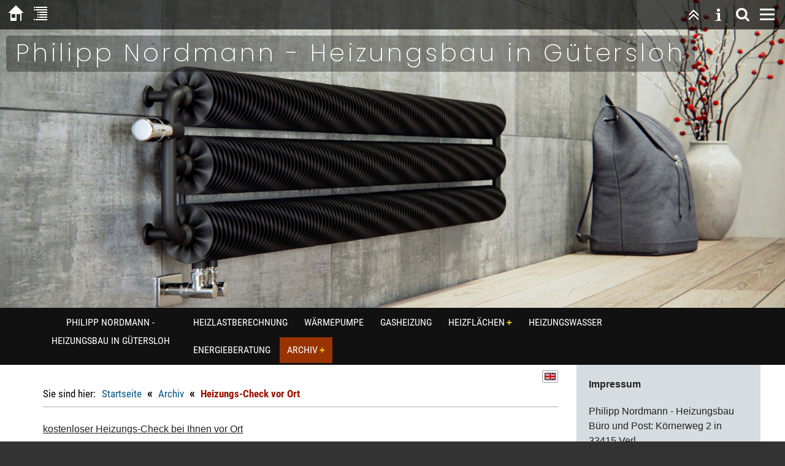

--- FILE ---
content_type: text/html; charset=utf-8
request_url: https://pngt.de/?Archiv___Heizungs-Check_vor_Ort
body_size: 6811
content:
<!DOCTYPE html>

<html lang="de">
<head>
<meta charset="utf-8">
<title>Philipp Nordmann - Heizungsbau in Gütersloh - Heizungs-Check vor Ort</title>
<meta name="robots" content="follow">
<meta name="keywords" content="Heizungsbau Gütersloh vor-ort-Check Heizungs-Check kostenlos">
<meta name="description" content="Für die Intallation einer Wärmepumpe oder einer Gas-Brennwertheizung muss die bestehende Heizungsanlage komplett durchgecheckt werden - Mediziner würden von einer Anamnese sprechen.  Dieser Ist-Zustand ist Hauptbestandteil der darauf aufbauenden Optimierung bzw. Sanierung Ihrer Heizungsanlage mit einer Wärmepumpe oder einer Gasheizung.">
<meta name="generator" content="CMSimple 5.12 2023072201 - www.cmsimple.org">
<link rel="stylesheet" href="./css/core.css" type="text/css">
<link rel="stylesheet" href="./templates/dropdown2023_2cols4nb/stylesheet.css" type="text/css">
<link rel="stylesheet" href="./plugins/comments/css/stylesheet.css" type="text/css">

<script>
//<![CDATA[
shutterOnload = function(){shutterMobile.Init('sh');};
var shutterMobileLoop = true;
var shutterMobileTextBtns = 0;
var shutterMobileImageCount = true;
var shutterMobileImgDir = "./plugins/fotopro/shutter/images/";
var shutterMobilePrev = "&laquo; Voriges Bild";
var shutterMobileNext = "Nächstes Bild &raquo;";
var shutterMobileClose = "Zurück zur Seite";
var shutterMobileFull = "Bild vergrössern";
var shutterMobileFit = "Bild verkleinern";
var shutterMobileImage = "Bild";
var shutterMobileOf = "von";
var shutterMobileLoading = "Laden ...";
//]]>
</script>

<script src="./plugins/fotopro/shutter/shutter_mobile.js"></script>

<link rel="stylesheet" href="./plugins/fotopro/css/stylesheet.css" type="text/css">
<link rel="alternate" type="application/rss+xml" title="Philipp Nordmann - Heizungsbau in Gütersloh" href="./realblog_rss_feed.xml">
<link rel="stylesheet" href="./plugins/realblog/css/stylesheet.css" type="text/css">
<link rel="stylesheet" href="./plugins/convert_h1split/css/stylesheet.css" type="text/css">

<script src="./templates/dropdown2023_2cols4nb/templatefuncs/scripts/smoothscroll.js"></script>
<meta name="viewport" content="width=device-width, initial-scale=1, user-scalable=1">


</head>





<body class="body"  onload="">
<!-- utf-8 check: äöüß -->
<div id="top"><div id="TOP"></div></div>





<!-- FIXED NAVIGATION -->

<nav class="tplge_pageNav">

<a href="./" title="Startseite"><img src="./templates/dropdown2023_2cols4nb/images/homelink.gif" class="tplge_homelinkButton" style="margin-left: 6px;" alt="Startseite"></a>
<a href="./?sitemap" title="Inhaltsverzeichnis"><img src="./templates/dropdown2023_2cols4nb/images/sitemaplink.gif" class="tplge_sitemaplinkButton" alt="Inhaltsverzeichnis"></a>

<!-- scroll buttons -->
<script>
document.write ("<img src=\"./templates/dropdown2023_2cols4nb/images/menulink.gif\" class=\"tplge_menulinkButton\" style=\"margin-right: 9px;\" title=\"Menü\" alt=\"Menü\" onclick=\"document.getElementById('tplge_olMenu').style.display='block'; document.getElementById('tplge_olBG').style.display='block'; document.getElementById('tplge_olMenuClose').style.display='block';\">");
</script>
<noscript><a href="#tplge_menuAnchor" title="Menü"><img src="./templates/dropdown2023_2cols4nb/images/menulink.gif" class="tplge_menulinkButton" alt="Menü"></a></noscript>

<script>
document.write ("<img src=\"./templates/dropdown2023_2cols4nb/images/searchlink.png\" class=\"tplge_searchlinkButton\" alt=\"\" title=\"Suchen\" onclick=\"document.getElementById('tplge_olSearch').style.display='block'; document.getElementById('tplge_olBG').style.display='block'; document.getElementById('tplge_olSearchClose').style.display='block'\">");
</script>
<noscript><a href="#tplge_menuAnchor" title="Suchen"><img src="./templates/dropdown2023_2cols4nb/images/searchlink.png" class="tplge_searchlinkButton" alt="Suchen"></a></noscript>

<a href="#tplge_newsAnchor" title="Info"><img src="./templates/dropdown2023_2cols4nb/images/newslink.gif" class="tplge_newslinkButton" alt="Info"></a>
<a href="#top" title="nach oben"><img src="./templates/dropdown2023_2cols4nb/images/toplink.gif" class="tplge_toplinkButton" alt="nach oben"></a>

</nav>





<!-- WEBSITE CONTAINER -->

<div class="tplge_outerContainer">





<!-- HEADER -->

<header>

<div class="tplge_headerimage">
<div class="tplge_sitename">Philipp Nordmann - Heizungsbau in Gütersloh</div><img src="./templates/dropdown2023_2cols4nb/templatefuncs/headerimg/Philipp Nordmann Heizungsbau Haustechnik Guetersloh.jpg" alt="headerimage">
</div>

<nav class="tplge_horinav">
<div class="tplge_horinavIn">

<ul class="menulevel1">
<li class="Philipp_Nordmann_-_Heizungsbau_in_Guetersloh doc"><a href="/?Philipp_Nordmann_-_Heizungsbau_in_Guetersloh">Philipp Nordmann - Heizungsbau in Gütersloh</a></li>
<li class="Heizlastberechnung doc"><a href="/?Heizlastberechnung">Heizlastberechnung</a></li>
<li class="Waermepumpe doc"><a href="/?Waermepumpe">Wärmepumpe</a></li>
<li class="Gasheizung doc"><a href="/?Gasheizung">Gasheizung</a></li>
<li class="Heizflaechen docs"><a href="/?Heizflaechen">Heizflächen</a>
<ul class="menulevel2">
<li class="Heizflaechen___Design-Heizkoerper_und_Skulptur-Heizkoerper doc"><a href="/?Heizflaechen___Design-Heizkoerper_und_Skulptur-Heizkoerper">Design-Heizkörper und Skulptur-Heizkörper</a></li>
<li class="Heizflaechen___Bodenkonvektor-Heizkoerper doc"><a href="/?Heizflaechen___Bodenkonvektor-Heizkoerper">Bodenkonvektor-Heizkörper</a></li>
<li class="Heizflaechen___Paneel-Heizkoerper doc"><a href="/?Heizflaechen___Paneel-Heizkoerper">Paneel-Heizkörper</a></li>
<li class="Heizflaechen___Raumteiler-Heizkoerper doc"><a href="/?Heizflaechen___Raumteiler-Heizkoerper">Raumteiler-Heizkörper</a></li>
<li class="Heizflaechen___Heizkoerper-Sonderloesungen doc"><a href="/?Heizflaechen___Heizkoerper-Sonderloesungen">Heizkörper-Sonderlösungen</a></li>
<li class="Heizflaechen___Badheizkoerper_und_Handtuchheizkoerper doc"><a href="/?Heizflaechen___Badheizkoerper_und_Handtuchheizkoerper">Badheizkörper und Handtuchheizkörper</a></li>
</ul>
</li>
<li class="Heizungswasser doc"><a href="/?Heizungswasser">Heizungswasser</a></li>
<li class="Energieberatung doc"><a href="/?Energieberatung">Energieberatung</a></li>
<li class="Archiv sdocs"><a href="/?Archiv">Archiv</a>
<ul class="menulevel2">
<li class="Archiv___Heizungs-Check_vor_Ort sdoc"><span>Heizungs-Check vor Ort</span></li>
<li class="Archiv___thermische_Solaranlagen docs"><a href="/?Archiv___thermische_Solaranlagen">thermische Solaranlagen</a>
<ul class="menulevel3">
<li class="Archiv___thermische_Solaranlagen___Wartung_und_Pflege_von_thermischen_Solaranlagen doc"><a href="/?Archiv___thermische_Solaranlagen___Wartung_und_Pflege_von_thermischen_Solaranlagen">Wartung und Pflege von thermischen Solaranlagen</a></li>
</ul>
</li>
<li class="Archiv___Schichtenspeicher_-_Pufferspeicher_-_Solarspeicher doc"><a href="/?Archiv___Schichtenspeicher_-_Pufferspeicher_-_Solarspeicher">Schichtenspeicher - Pufferspeicher - Solarspeicher</a></li>
<li class="Archiv___Fussbodenheizung_und_Fussbodenheizungsverteiler docs"><a href="/?Archiv___Fussbodenheizung_und_Fussbodenheizungsverteiler">Fußbodenheizung und Fußbodenheizungsverteiler</a>
<ul class="menulevel3">
<li class="Archiv___Fussbodenheizung_und_Fussbodenheizungsverteiler___Referenzen_m253A_Austausch_von_defekten_Fussbodenheizungsverteilern doc"><a href="/?Archiv___Fussbodenheizung_und_Fussbodenheizungsverteiler___Referenzen_%3A_Austausch_von_defekten_Fussbodenheizungsverteilern">Referenzen : Austausch von defekten Fußbodenheizungsverteilern</a></li>
<li class="Archiv___Fussbodenheizung_und_Fussbodenheizungsverteiler___Referenzen_m253A_Austausch_von_verschlammten_Heizungsverteilern doc"><a href="/?Archiv___Fussbodenheizung_und_Fussbodenheizungsverteiler___Referenzen_%3A_Austausch_von_verschlammten_Heizungsverteilern">Referenzen : Austausch von verschlammten Heizungsverteilern</a></li>
</ul>
</li>
<li class="Archiv___Heizungspumpen doc"><a href="/?Archiv___Heizungspumpen">Heizungspumpen</a></li>
<li class="Archiv___Oelheizung doc"><a href="/?Archiv___Oelheizung">Ölheizung</a></li>
<li class="Archiv___Energievernichtung docs"><a href="/?Archiv___Energievernichtung">Energievernichtung</a>
<ul class="menulevel3">
<li class="Archiv___Energievernichtung___Das_Krupp-Biest_in_Rietberg doc"><a href="/?Archiv___Energievernichtung___Das_Krupp-Biest_in_Rietberg">Das Krupp-Biest in Rietberg</a></li>
<li class="Archiv___Energievernichtung___Oelheizung_in_einem_Mehrfamilienhaus_in_der_Guetersloher_Innenstadt doc"><a href="/?Archiv___Energievernichtung___Oelheizung_in_einem_Mehrfamilienhaus_in_der_Guetersloher_Innenstadt">Ölheizung in einem Mehrfamilienhaus in der Gütersloher Innenstadt</a></li>
</ul>
</li>
</ul>
</li>
</ul>
<div style="clear: both;"></div>
</div>
</nav>

</header>





<!-- CONTENT CONTAINERS -->

<div class="tplge_contentsContainer">





<!-- CONTENT -->

	<div class="tplge_content">
	<main class="tplge_contentIn">

<!-- languagemenu -->

<nav class="tplge_langmenu">

<a href="./en/"><img src="./userfiles/images/flags/en.gif" class="cmsimple_language_flag flag" alt="English" title="&nbsp;English&nbsp;"></a> 

</nav>

<!-- locator -->
<nav class="tplge_locator">
<div class="tplge_locatorIn">
<span class="tplge_locatortext">Sie sind hier: </span>
<span class="cmsimpleLocatorElement"><a href="/?Philipp_Nordmann_-_Heizungsbau_in_Guetersloh">Startseite</a> <span class="tplge_locatorDelimiter">«</span> </span> 
<span class="cmsimpleLocatorElement"><a href="/?Archiv">Archiv</a> <span class="tplge_locatorDelimiter">«</span> </span> 
<span class="cmsimpleLocatorElement cmsimpleLocatorElementLast">Heizungs-Check vor Ort</span> 
</div>
</nav>

<article>


<h6><span style="text-decoration: underline;"><span style="font-family: verdana, arial, sans-serif; font-size: 16px;">kostenloser Heizungs-Check bei Ihnen vor Ort</span></span></h6>
<p><span style="font-family: Verdana, Arial, Helvetica, sans-serif; font-size: 16px;">Für die Intallation einer <strong><a href="?Waermepumpe">Wärmepumpe</a></strong> oder einer <a href="?Gasheizung"><strong>Gas-Brennwertheizung</strong></a> muss die bestehende Heizungsanlage komplett durchgecheckt werden - Mediziner würden von einer Anamnese sprechen.</span></p>
<p><span style="font-family: Verdana, Arial, Helvetica, sans-serif; font-size: 16px;">Dieser Ist-Zustand ist Hauptbestandteil der darauf aufbauenden Optimierung bzw. Sanierung Ihrer Heizungsanlage mit einer Wärmepumpe oder einer Gasheizung, gewissermaßen der anzustrebende zukünftige Soll-Zustand.<br></span></p>
<p><span style="font-family: Verdana, Arial, Helvetica, sans-serif; font-size: 16px;">Diesen Heizungs-Check führe ich bei Ihnen vor Ort durch.</span></p>
<p><span style="font-family: Verdana, Arial, Helvetica, sans-serif; font-size: 16px;">Bitte kontaktieren Sie mich dafür idealerweise <strong><a href="mailto: heizungsbaumeister@gmx.de">per email</a></strong> mit möglichst vielen Daten vorab:</span></p>
<ol>
<li><span style="font-family: Verdana, Arial, Helvetica, sans-serif; font-size: 16px;">Name, Adresse und Telefonnummer</span></li>
<li><span style="font-family: Verdana, Arial, Helvetica, sans-serif; font-size: 16px;">Baujahr des Hauses sowie eine stichpunktartige Liste der seit Bau des Hauses eventuell schon erfolgten energetischen Sanierungsmaßnahmen wie z.B.<br></span>
<ul>
<li><span style="font-family: Verdana, Arial, Helvetica, sans-serif; font-size: 16px;">neue Fenster</span></li>
<li><span style="font-family: Verdana, Arial, Helvetica, sans-serif; font-size: 16px;">Wärmedämmung von Dach, Spitzboden, Rolladenkästen, Kellerdecke, Aussenfassade o.ä.</span></li>
</ul>
</li>
<li><span style="font-family: Verdana, Arial, Helvetica, sans-serif; font-size: 16px;">Hersteller, Typ und Alter der aktuelle Heizungsanlage (dies steht auf dem Protokoll des Schornsteinfegers)</span></li>
<li><span style="font-family: Verdana, Arial, Helvetica, sans-serif; font-size: 16px;">Fotos der aktuellen Heizungsanlage, also z.B. Heizkessel mit Warmwasserspeicher, Öltanks falls vorhanden, Fußbodenheizungsverteiler falls vorhanden, etc.</span></li>
<li><span style="font-family: Verdana, Arial, Helvetica, sans-serif; font-size: 16px;">Ölverbrauch in Liter bzw. Gasverbrauch in m³ im Durchschnitt der letzten 3-4 Jahre</span></li>
<li><span style="font-family: Verdana, Arial, Helvetica, sans-serif; font-size: 16px;"><span style="font-family: verdana, geneva, sans-serif;">Wissen Sie, wie hoch in den letzten Jahren in der Heizperiode bei kalten Außentemperaturen (z.B. bei -5° C oder kälter) die Vorlauftemperatur in Ihrer Heizungsanlage war ?</span></span></li>
<li><span style="font-family: Verdana, Arial, Helvetica, sans-serif; font-size: 16px;">welche Wärme-Quellen sind noch vorhanden, z.B. : </span>
<ul>
<li><span style="font-family: Verdana, Arial, Helvetica, sans-serif; font-size: 16px;">thermische Solaranlage für Wärme?<br></span></li>
<li><span style="font-family: Verdana, Arial, Helvetica, sans-serif; font-size: 16px;">Holzheizung?</span></li>
<li><span style="font-family: Verdana, Arial, Helvetica, sans-serif; font-size: 16px;">Kachelofen oder Kaminofen? </span></li>
<li><span style="font-family: Verdana, Arial, Helvetica, sans-serif; font-size: 16px;">PV-Anlage (falls ja bzw. schon konkret geplant: Wie groß?)</span></li>
</ul>
</li>
<li><span style="font-family: Verdana, Arial, Helvetica, sans-serif; font-size: 14px;"><span style="font-size: 16px;"><strong>sehr notwendig</strong> ist für mich vorab per email eine Wohnflächenberechnung, also eine Liste aller Räume im Haus mit der jeweiligen Fläche in Form einer Liste, gerne auch per Excel <br>(Beispiel: Wohnzimmer 22,8 m², Küche 16,4 m², WC 1,9 m², usw.). </span><br><span style="font-size: 16px;">Damit kann ich meine Unterlagen für den vor-Ort-Termin bei Ihnen bestmöglich vorbereiten, vor Ort alle in den einzelnen Räumen vorhandenen Heizkörper dokumentieren, um damit dann den tatsächlichen Ist-Zustand der Heizungsanlage zu ermitteln.<br>(Dies ist ab 01.01.2024 Pflicht für jede neu zu installierende Heizungsanlage, auch im Altbau!)<br></span> </span></li>
<li><span style="font-family: Verdana, Arial, Helvetica, sans-serif; font-size: 16px;"><span style="font-family: verdana, geneva, sans-serif;">Bei Wärmepumpen-Wunsch: Wo wäre ein möglicher Standort der Wärmepumpe draußen, idealerweise möglichst nah am Haus ?</span></span></li>
</ol>
<hr>
<p><span style="font-family: verdana, geneva, sans-serif; font-size: 15px;">Hintergrundinformation:</span></p>
<p><span style="font-family: verdana, geneva, sans-serif; font-size: 15px;">Der von mir durchgeführte Heizungs-Check umfasst<br></span></p>
<ul>
<li><span style="font-family: verdana, geneva, sans-serif; font-size: 15px;"><strong>Wärmererzeugung</strong> (Ölkessel, Gaskessel, Öl- und Gas-Brennwerttechnik, Holzheizung, Pelletkessel, thermische Solaranlagen, Wärmepumpe etc.) </span></li>
<li><span style="font-family: verdana, geneva, sans-serif; font-size: 15px;"><strong>Wärmespeicherung</strong> (Pufferspeicher, Solarspeicher, Schichtenspeicher, Langzeitspeicher etc.) </span></li>
<li><span style="font-family: verdana, geneva, sans-serif; font-size: 15px;"><strong>Wärmeverteilung</strong> (Rohrleitungen, Wärmedämmung etc.)</span></li>
<li><strong><span style="font-family: verdana, arial, sans-serif; font-size: 16px;">Heizungswasser </span></strong><span style="font-family: verdana, arial, sans-serif; font-size: 16px;">(Zustand und Qualität)</span></li>
<li><span style="font-family: verdana, geneva, sans-serif; font-size: 15px;"><strong>Wärmeübertragung</strong> auf die zu beheizenden Räume (Heizkörper, Flächenheizung = Fußbodenheizung, Wandheizung etc.)</span></li>
<li><span style="font-family: verdana, geneva, sans-serif; font-size: 15px;"><strong>Warmwasserbereitung</strong> (zentral, dezentral, Speicherung etc.)</span></li>
</ul>
<p><span style="font-family: verdana, geneva, sans-serif; font-size: 15px;">Parallel gebe ich gerne Tipps und Empfehlungen zur Energieeinsparung im Heizungsbereich.</span></p>
<p><span style="font-family: verdana, geneva, sans-serif; font-size: 15px;">Tipp: <strong><a href="http://www.energieausweis-guetersloh.de/">www.energieausweis-guetersloh.de</a></strong></span></p>
<hr>
<p><span style="font-family: verdana, geneva, sans-serif; font-size: 15px;">Bis vor gar nicht so langer Zeit (Fachleute behaupten, dass dies heute noch so ist) wurden Heizkörper sehr häufig nach Optik ausgesucht und installiert, häufig unterhalb des Fensters eben in der Breite des Fensters. So kommt es vor, dass die <strong><a href="?Heizflaechen">Heizkörperdimensionierung</a></strong> in jedem Raum völlig verschieden, aber in so gut wie keinem Raum richtig durchgeführt und umgesetzt worden ist! </span></p>
<p><span style="font-family: verdana, geneva, sans-serif; font-size: 15px;">Dies sind dann die Heizungsanlagen, die bei Treffen am Stammtisch, im Sportverein und bei der Geburtstagsfeier intensiv besprochen werden, weil sie im schlimmsten Fall deutlich mehr Heizkosten verursachen als geplant. Jeder kennt jemandem, dem genau dies angeblich schon passiert ist, und so bleibt das Gerücht gegenwärtig, dass man in einem Altbau z.B. keine moderne Luft-Wärmepumpe einbauen kann.<br>Ich habe diese Erfahrung noch bei keiner meiner Wärmepumpen-Anlagen gemacht, und die meisten sind monovalent installiert, d.h. die einzige Wärmequelle im Gebäude. (siehe auch meine Spezial-Seite zum Thema Wärmepumpe: <strong><a href="https://www.waermepumpe.jetzt">www.waermepumpe.jetzt</a></strong>)<br></span></p>
<p><span style="font-family: verdana, geneva, sans-serif; font-size: 15px;">Entscheidend für den Einsatz einer Wärmepumpe oder eines Gas-Brennwertgerätes im Altbau ist die Anpassung der Heizkörper aufeinander. Diese müssen hinsichtlich ihrer Heizleistung gleich groß dimensioniert sein ! <br>Ist nur 1 Heizkörper im Gebäude zu klein ausgelegt, muss wegen diesem die Vorlauftemperatur unnötig hoch eingestellt werden, was - langfristig betrachtet - mehr kostet als ein neuer größerer Heizkörper. Aus diesem Grund werden ja auch im Zuge eines Umbaus der Heizungsanlage auf Wärmepumpe die Optimierung der Heizflächen und Heizkörper vom Staat voll mit bezuschusst!</span><br><br><span style="font-family: verdana, geneva, sans-serif; font-size: 15px;">Jedes Grad niedriger im Vorlauf spart über die Jahre eine große Menge an Energie in Form von Strom oder Gas. Die Hersteller kalkulieren hier mit ca. 2 bis 2,5 % Heizkostenersparnis je Grad weniger im Vorlauf.</span><br><span style="font-family: verdana, geneva, sans-serif; font-size: 15px;">Wäre nur 1 Heizkörper im Gebäude nicht bestmöglich dimensioniert, und müßte nur wegen ihm die Vorlauftemperatur im gesamten System um ein paar Grad erhöht werden, wird dies Ihre Heizkosten über viele Jahre völlig unnötig deutlich erhöhen.</span></p>
<p><span style="font-family: verdana, geneva, sans-serif; font-size: 14px;"><span style="font-size: 15px;">Aus diesem Grund berechne ich IMMER Ihre Heizflächen möglichst exakt, um Ihnen auf Basis dieses Ergebnisses eine bestmögliche und möglichst effiziente Wärmepumpen- oder Gasheizung-Lösung vorzuschlagen und mit Ihnen zu besprechen</span>.</span></p>

</article>

<nav class="tplge_subsibmenus">
</nav>

<nav class="tplge_prevtopnext">
<a href="/?Archiv"><img src="./templates/dropdown2023_2cols4nb/images/prev.gif" alt="" title="« vorige Seite"></a>
<a href="#TOP"><img src="./templates/dropdown2023_2cols4nb/images/top.gif" alt="" title="Seitenanfang"></a>
<a href="/?Archiv___thermische_Solaranlagen"><img src="./templates/dropdown2023_2cols4nb/images/next.gif" alt="" title="nächste Seite »"></a>
</nav>

	</main>
	</div>

<!-- END CONTENT --> 





<!-- SIDEBAR NAV-->

	<div class="tplge_sidebarNav">
	<div class="tplge_sidebarNavIn">

		<aside class="tplge_newsArea">

<!-- news anchor -->
<div id="tplge_newsAnchor" class="tplge_newsAnchor"></div>

<div class="tplge_newsBox tplge_newsBox1">

<h4><span style="font-family: verdana, arial, sans-serif; font-size: 16px;">Impressum</span></h4>
<p><span style="font-family: verdana, arial, sans-serif; font-size: 16px;">Philipp Nordmann - Heizungsbau</span><br><span style="font-family: verdana, arial, sans-serif; font-size: 16px;">Büro und Post: Körnerweg 2 in </span><span style="font-family: verdana, arial, sans-serif; font-size: 16px;">33415 Verl</span><br><span style="font-family: verdana, arial, sans-serif; font-size: 16px;"><a href="mailto:heizungsbaumeister@gmx.de">heizungsbaumeister@gmx.de</a></span></p>
<p><span style="font-family: verdana, arial, sans-serif; font-size: 16px;">Mehr Infos und die Datenschutzerklärung auf</span> <span style="font-family: verdana, arial, sans-serif; font-size: 16px;"><a href="http://www.impressum.pngt.de/">www.impressum.pngt.de</a></span></p>
<p><span style="font-family: verdana, arial, sans-serif; font-size: 16px;">UmSt-IDNr.: DE190200799</span></p>
<p>&nbsp;</p>
<p style="text-align: right;">&nbsp;</p>
</div>

<div class="tplge_newsBox tplge_newsBox1">

<h4><span style="font-family: verdana, arial, sans-serif; font-size: 16px;">Der Energieausweis für Ihr Wohnhaus !</span></h4>
<ul>
<li><span style="font-size: 16px; font-family: verdana, geneva, sans-serif;">ab EU 116,- inkl. Mwst.</span></li>
<li><span style="font-size: 16px; font-family: verdana, geneva, sans-serif;">in nur 48 Stunden per pdf bei Ihnen</span></li>
<li><span style="font-size: 16px; font-family: verdana, geneva, sans-serif;">inkl. amtlicher Registrierung beim Deutschen Institut für Bauwirtschaft (<a href="http://www.dibt.de">www.dibt.de</a>) in Bonn<br></span></li>
<li><span style="font-size: 16px; font-family: verdana, geneva, sans-serif;">inkl. Modernisierungsempfehlung</span></li>
<li><span style="font-size: 16px; font-family: verdana, geneva, sans-serif;">10 Jahre gültig<br></span></li>
<li><span style="font-size: 16px; font-family: verdana, geneva, sans-serif; color: #800000;"><strong><a style="color: #800000;" href="http://www.energieausweis-guetersloh.de">www.energieausweis-guetersloh.de</a></strong></span></li>
</ul>
<h6><span style="font-family: verdana, arial, sans-serif; font-size: 16px;">&nbsp;</span></h6>
</div>

<div class="tplge_newsBox tplge_newsBox1">

<h4><span style="font-family: verdana, arial, sans-serif; font-size: 16px;">CO2-Reduzierung</span></h4>
<p><span style="font-size: 15px; font-family: verdana, geneva, sans-serif;">Unsere Bilanz durch Demontage von Ölheizungen und Gasheizungen gegen moderne Luft-Wasser-Wärmepumpen seit 2011 :</span></p>
<p><span style="font-size: 15px; font-family: verdana, geneva, sans-serif;">Einsparung von ca. 131.000 Liter Heizöl und ca. 198.500 m³ Erdgas jährlich&gt; Dies entspricht einer sich jedes Jahr wiederholenden CO2-Reduktion von ca. 816.600 kg&nbsp; </span><span style="font-size: 16px; font-family: verdana, geneva, sans-serif;">-&nbsp; also auch jedes Jahr wieder !<br></span></p>
</div>

<div style="clear: both;"></div>

		</aside>


		<div class="tplge_menuArea">

<!-- menu anchor -->
<div id="tplge_menuAnchor" class="tplge_menuAnchor"></div>
<h2>Inhaltsverzeichnis</h2>
<!-- searchbox -->
<form action="/" method="get">
<div class="tplge_searchboxContainer">
<input type="text" class="tplge_searchboxInput" name="search" size="12">
<input type="hidden" name="function" value="search">
<input type="submit" class="tplge_searchboxSubmit" title="Suchen" value="">
</div>
</form>

<!-- toc -->
			<nav class="tplge_toc">

<ul class="menulevel1">
<li class="Philipp_Nordmann_-_Heizungsbau_in_Guetersloh doc"><a href="/?Philipp_Nordmann_-_Heizungsbau_in_Guetersloh">Philipp Nordmann - Heizungsbau in Gütersloh</a></li>
<li class="Heizlastberechnung doc"><a href="/?Heizlastberechnung">Heizlastberechnung</a></li>
<li class="Waermepumpe doc"><a href="/?Waermepumpe">Wärmepumpe</a></li>
<li class="Gasheizung doc"><a href="/?Gasheizung">Gasheizung</a></li>
<li class="Heizflaechen docs"><a href="/?Heizflaechen">Heizflächen</a></li>
<li class="Heizungswasser doc"><a href="/?Heizungswasser">Heizungswasser</a></li>
<li class="Energieberatung doc"><a href="/?Energieberatung">Energieberatung</a></li>
<li class="Archiv sdocs"><a href="/?Archiv">Archiv</a>
<ul class="menulevel2">
<li class="Archiv___Heizungs-Check_vor_Ort sdoc"><span>Heizungs-Check vor Ort</span></li>
<li class="Archiv___thermische_Solaranlagen docs"><a href="/?Archiv___thermische_Solaranlagen">thermische Solaranlagen</a></li>
<li class="Archiv___Schichtenspeicher_-_Pufferspeicher_-_Solarspeicher doc"><a href="/?Archiv___Schichtenspeicher_-_Pufferspeicher_-_Solarspeicher">Schichtenspeicher - Pufferspeicher - Solarspeicher</a></li>
<li class="Archiv___Fussbodenheizung_und_Fussbodenheizungsverteiler docs"><a href="/?Archiv___Fussbodenheizung_und_Fussbodenheizungsverteiler">Fußbodenheizung und Fußbodenheizungsverteiler</a></li>
<li class="Archiv___Heizungspumpen doc"><a href="/?Archiv___Heizungspumpen">Heizungspumpen</a></li>
<li class="Archiv___Oelheizung doc"><a href="/?Archiv___Oelheizung">Ölheizung</a></li>
<li class="Archiv___Energievernichtung docs"><a href="/?Archiv___Energievernichtung">Energievernichtung</a></li>
</ul>
</li>
</ul>
			</nav>

			<nav class="tplge_icons">
<a href="./"><img src="./templates/dropdown2023_2cols4nb/templatefuncs/icons/homelink.gif" class="tf_homelink_icon" title="Startseite" alt="Startseite"></a>
<a href="./?Archiv___Heizungs-Check_vor_Ort&amp;print"><img src="./templates/dropdown2023_2cols4nb/templatefuncs/icons/printlink.gif" class="tf_printlink_icon" title="Druckansicht" alt="Druckansicht"></a>

<a href="./?&amp;sitemap"><img src="./templates/dropdown2023_2cols4nb/templatefuncs/icons/sitemaplink.gif" class="tf_sitemaplink_icon" title="Inhaltsverzeichnis" alt="Inhaltsverzeichnis"></a>
<div style="clear: both;"></div>
			</nav>

		</div>

	<div style="clear: both;"></div>
	</div>
	</div>

<!-- END SIDEBAR NAV -->


</div>

<!-- END CONTENT CONTAINERS -->





<!-- INFOBOXES -->

<div id="cplus"></div>

<!-- END INFOBOXES -->





<!-- FOOTER -->

<footer class="tplge_footer">

<p>
<span>
Powered by <a href="http://www.4xw.net/">4xw.net</a> | 
<a href="/?Archiv___Heizungs-Check_vor_Ort&amp;login">Login</a></span>
</p>
<div style="clear: both;"></div>

</footer>

<!-- END FOOTER -->





</div>

<!-- END WEBSITE CONTAINER -->





<!-- OVERLAYS -->

<!-- background -->
<div id="tplge_olBG" class="tplge_olBG" onclick="document.getElementById('tplge_olMenu').style.display='none'; document.getElementById('tplge_olSearch').style.display='none'; document.getElementById('tplge_olBG').style.display='none'; document.getElementById('tplge_olMenuClose').style.display='none'; document.getElementById('tplge_olSearchClose').style.display='none'"></div>

<!-- Menu -->
<div id="tplge_olMenu" class="tplge_olMenu">
<div class="tplge_olMenuIn">

<!-- toc -->
	<div class="tplge_olMenuToc">

<ul class="menulevel1">
<li class="Philipp_Nordmann_-_Heizungsbau_in_Guetersloh doc"><a href="/?Philipp_Nordmann_-_Heizungsbau_in_Guetersloh">Philipp Nordmann - Heizungsbau in Gütersloh</a></li>
<li class="Heizlastberechnung doc"><a href="/?Heizlastberechnung">Heizlastberechnung</a></li>
<li class="Waermepumpe doc"><a href="/?Waermepumpe">Wärmepumpe</a></li>
<li class="Gasheizung doc"><a href="/?Gasheizung">Gasheizung</a></li>
<li class="Heizflaechen docs"><a href="/?Heizflaechen">Heizflächen</a></li>
<li class="Heizungswasser doc"><a href="/?Heizungswasser">Heizungswasser</a></li>
<li class="Energieberatung doc"><a href="/?Energieberatung">Energieberatung</a></li>
<li class="Archiv sdocs"><a href="/?Archiv">Archiv</a>
<ul class="menulevel2">
<li class="Archiv___Heizungs-Check_vor_Ort sdoc"><span>Heizungs-Check vor Ort</span></li>
<li class="Archiv___thermische_Solaranlagen docs"><a href="/?Archiv___thermische_Solaranlagen">thermische Solaranlagen</a></li>
<li class="Archiv___Schichtenspeicher_-_Pufferspeicher_-_Solarspeicher doc"><a href="/?Archiv___Schichtenspeicher_-_Pufferspeicher_-_Solarspeicher">Schichtenspeicher - Pufferspeicher - Solarspeicher</a></li>
<li class="Archiv___Fussbodenheizung_und_Fussbodenheizungsverteiler docs"><a href="/?Archiv___Fussbodenheizung_und_Fussbodenheizungsverteiler">Fußbodenheizung und Fußbodenheizungsverteiler</a></li>
<li class="Archiv___Heizungspumpen doc"><a href="/?Archiv___Heizungspumpen">Heizungspumpen</a></li>
<li class="Archiv___Oelheizung doc"><a href="/?Archiv___Oelheizung">Ölheizung</a></li>
<li class="Archiv___Energievernichtung docs"><a href="/?Archiv___Energievernichtung">Energievernichtung</a></li>
</ul>
</li>
</ul>
	</div>
</div>
</div>

<button id="tplge_olMenuClose" class="tplge_olMenuClose" onclick="document.getElementById('tplge_olMenu').style.display='none'; document.getElementById('tplge_olBG').style.display='none'; document.getElementById('tplge_olMenuClose').style.display='none'">X</button>


<!-- search -->
<div id="tplge_olSearch" class="tplge_olSearch">
<div class="tplge_olSearchIn">

<!-- searchbox -->
	<div class="tplge_olSearchbox">
<form action="/" method="get">
<div class="tplge_searchboxContainer">
<input type="text" class="tplge_searchboxInput" name="search" size="12">
<input type="hidden" name="function" value="search">
<input type="submit" class="tplge_searchboxSubmit" title="Suchen" value="">
</div>
</form>
 
	</div>
</div>
</div>

<button id="tplge_olSearchClose" class="tplge_olSearchClose" onclick="document.getElementById('tplge_olSearch').style.display='none'; document.getElementById('tplge_olBG').style.display='none'; document.getElementById('tplge_olSearchClose').style.display='none'">X</button>

<!-- END OVERLAYS -->





<!-- scroll to top button -->


<script>
window.onscroll = function() {
    tplge_scrolltoTopButton.style.opacity = ((window.pageYOffset || document.documentElement.scrollTop) > 120) ? '1' : '0';
};
tplge_scrolltoTopButton.style.opacity = '0';
tplge_scrolltoTopButton.style.transition = 'opacity 1s';
</script>

</body>
</html>

--- FILE ---
content_type: text/css
request_url: https://pngt.de/css/core.css
body_size: 4164
content:
/* ADMINMENU */

#adminmenu {
width: 100%;
min-width: 760px;
background-color: #2e3436;
font-size: 14px;
padding: 0;
margin: 0;
overflow: visible;
border-bottom: 1px solid #aaa;
color: #d3d7cf;
}

#adminmenu ul {
height: 36px;
list-style-type: none !important;
list-style-image: none;
font-family: arial, sans-serif;
font-style: normal;
margin: 0;
padding: 0;
background-color: #2e3436;
}

#adminmenu li {
list-style-type: none !important;
float: left;
position: relative;
width: 125px;
background-color: #2e3436;
text-align: center;
color: #d3d7cf;
padding: 8px 0 0 0;
margin: 0;
}

#adminmenu li a:hover, #adminmenu li:hover {
background-color: #3f4446;
}

#adminmenu  a, #adminmenu a:visited {
display: block;
color: #d3d7cf;
height: 26px;
padding: 2px 6px 0px 6px;
text-decoration: none;
font-style: normal;
}

#adminmenu ul ul {
list-style-type: none !important;
height: 0;
left: 0;
position: absolute;
top: 36px; 
margin: 0;
z-index: 9999;
visibility: hidden;
}

#adminmenu ul ul li {
background: #4f5456;
height: 26px;
padding: 3px 0 0 0;
margin: 0;
}

#adminmenu ul ul li a {
height: 16px;
padding: 3px 0 0 0;
margin: 0;
}

#adminmenu ul ul li:hover {
height: 26px;
padding: 3px 0 0 0;
background: #c50;
}

#adminmenu ul ul li a:hover {
background: #c50;
height: 20px;
padding: 3px 0 0 0;
margin: 0;
}

#adminmenu ul ul ul {
left: 100%;
top: 0px; 
visibility: hidden;
padding: 0;
margin: 0;
}

#adminmenu ul ul ul li {
background: #c50;
height: 26px;
padding: 3px 0 0 0;
margin: 0;
}

#adminmenu ul ul ul li a {
height: 26px;
padding: 3px 0 0 0;
margin: 0;
}

#adminmenu ul ul ul li:hover {
background: #e70;
height: 26px;
padding: 3px 0 0 0;
margin: 0;
}

#adminmenu ul ul ul li a:hover {
background: #e70;
height: 20px;
padding: 3px 0 0 0;
margin: 0;
}

#adminmenu li:hover > ul {
visibility: visible;
}

div#admin-content-container{
 /*   padding-top: 4ex; */
}

#admin_menu {
float: left;
}

#adminmenu_logout {
width: 98px; 
float: left;
}

#admin_menu_logout {
text-align: center;
}

/* END ADMINMENU */



/* CMSIMPLE PRINT */

.cmsimplecore_printinfo {background: #fff; font-family: courier new, monospace; font-size: 14px; color: #000; border-bottom: 1px solid #222; margin-bottom: 16px;}

.cmsimplecore_print a:link {color: #368; text-decoration: none; font-style: normal;}
.cmsimplecore_print a:visited {color: #368; text-decoration: none; font-style: normal;}
.cmsimplecore_print a:hover {color: #c60; text-decoration: none;}
.cmsimplecore_print a:active {color: #c60; text-decoration: none;}
.cmsimplecore_print a:focus {color: #c60; text-decoration: none;}

/* END CMSIMPLE PRINT */



/* CMSIMPLE FRONTEND */

.cmsimpleLocatorElement {white-space: nowrap;}

.cmsimple_close {float: right; color: #fff;}
.cmsimple_close a:link, .cmsimple_close a:visited, .cmsimple_close a:hover, .cmsimple_close a:active, .cmsimple_close a:focus {background: #900; color: #fff; text-decoration: none; font-weight: 900; border-radius: 3px; padding: 8px 12px;}

.cmsimple_loginformBG {position: fixed; top: 0; left: 0; height: 100%; width: 100%; text-align: center; background: #000000cc; z-index: 9999;}
.cmsimple_loginformBG .cmsimple_loginform {max-width: 450px; background: #d0d6d9; color: #111; font-family: arial, sans-serif; font-size: 16px!important; line-height: 18px; border: 5px solid #fff; border-radius: 5px; padding: 24px 16px 16px 16px; margin: 60px auto;}
.cmsimple_loginformBG .cmsimple_loginform h1 {color: #600; padding: 0 0 20px 0; margin: 0 48px;}
.cmsimple_loginformBG .cmsimple_loginform div {font-weight: 700; padding-bottom: 20px;}
.cmsimple_loginformBG .cmsimple_loginform input {background: #fff; color: #333; border: 1px solid #909699; border-radius: 3px; padding: 3px 6px; margin-bottom: 6px;}
.cmsimple_loginformBG .cmsimple_loginform input.submit, .cmsimple_loginformBG .cmsimple_loginform input#submit {float: none!important; background: url(button.jpg); font-size: 15px; padding: 4px 12px; margin: 0 auto;}

/* END CMSIMPLE FRONTEND */



/* PLUGINMANAGER */

div#cmsimple_pm {
font-family: arial, sans-serif;
font-size: 15px;
color: #333;
border: 0;
padding: 12px 0;
margin: 0;
}

div#cmsimple_pm table {
width: 100%;
max-width: 700px;
border-collapse: collapse;
padding: 0;
margin: 0;
}

div#cmsimple_pm tr:hover {
background: #d0d0c6;
}

div#cmsimple_pm label:hover {
color: #c60;
text-decoration: underline;
}

div#cmsimple_pm th {
border-bottom: 1px dotted #666;
padding: 5px 8px 8px 0;
vertical-align: top;
}

div#cmsimple_pm td {
border-bottom: 1px dotted #666;
padding: 5px 8px 5px 0;
vertical-align: top;
}

div#cmsimple_pm a:link {color: #369; text-decoration: none;}
div#cmsimple_pm a:visited {color: #369; text-decoration: none;}
div#cmsimple_pm a:hover {color: #c60; text-decoration: underline;}
div#cmsimple_pm a:active {color: #c60; text-decoration: underline;}
div#cmsimple_pm a:focus {color: #c60; text-decoration: underline;}

/* END PLUGINMANAGER */



/* SYSINFO */

table.sysinfo {border-top: 1px dotted #666; border-collapse: collapse;}
table.sysinfo td {vertical-align: top; border-bottom: 1px dotted #666; padding: 5px 24px 5px 0;}
table.sysinfo tr:hover {background: #d0d0c6;}

#update_message {float: left; background: #fff; color: #444; font-family: arial, sans-serif; font-size: 14px; border: 2px solid #acaca3; padding: 5px 9px; margin: 9px 0 0 0;}

#update_message a:link {color: #369; text-decoration: none;}
#update_message a:visited {color: #369; text-decoration: none;}
#update_message a:hover {color: #c60; text-decoration: underline;}
#update_message a:active {color: #c60; text-decoration: underline;}
#update_message a:focus {color: #c60; text-decoration: underline;}

/* END SYSINFO */



/* META_TAGS */

#meta_tags hr {
	margin:6px 0;
	visibility:hidden;
}

/* END META_TAGS */



/* PAGE_PARAMS */

#page_params hr {
	margin:8px 0;
}

/* END PAGE_PARAMS */



/* PAGEMANAGER */

/* Treeview */

#pagemanager {
background: #fff;
color: #333;
border: 1px solid #999;
padding: 16px;
margin: 1px 0;
}

#pagemanager ul {
padding: 0;
margin: 0;
background: none;
}

#pagemanager ul ul {
padding: 0;
margin: 0;
background: none;
}

#pagemanager ul ul ul {
padding: 0;
margin: 0;
background: none;
}

/* <h1> */
#pagemanager ul li {
background: none;
font-family: arial, sans-serif;
font-weight: 700;
font-size: 14px;
border: 0px solid #ccc;
padding: 0;
margin: 8px 0px 8px 0;
list-style-image: none;
}

/* <h2> */
#pagemanager ul ul li {
background: none;
font-weight: 400;
padding: 0;
margin: 8px 0px 8px 19px;
}

/* <h3> 
#pagemanager ul ul ul li {
background: none;
padding: 0;
margin: 3px 0px 3px 19px;
}
*/

#pagemanager ul ul ul li a {
color: #444;
}

/* Toolbar */

div#pagemanager-toolbar {
margin: 1px 0;
border: 1px solid #999;
background-color: #eee;
padding: 0 8px;
font-size: 14px;
}

div#pagemanager-toolbar a:focus {
background: none;
}

/* horizontal toolbar */
 
/* for floating horizontal toolbar: uncomment the following */

/*
div#pagemanager-toolbar.horizontal {
    position: fixed;
    top: 150px;
    z-index: 1000;
}
*/

div#pagemanager-toolbar.horizontal img {
margin: 8px 0;
}

div#pagemanager-toolbar.horizontal img.tool {
margin: 6px 2px;
}

div#pagemanager-toolbar.horizontal img.separator {
margin: 0 0 5px 0;
}

/* Context menu */

/* To have enough space for the whole context menu, if the template has a small footer */
div#pagemanager-footer {
height: 100px;
}

div#vakata-contextmenu {
width: 400px; 
text-align: left; 
padding: 9px 0;
font-family: arial; 
font-size: 14px;
/* the following line will open the context menu further to the right */
/* margin-left: 100px; */
}

div#vakata-contextmenu.jstree-cmsimple-context li.vakata-separator,
div#vakata-contextmenu.jstree-classic-context li.vakata-separator,
div#vakata-contextmenu.jstree-default-context li.vakata-separator,
div#vakata-contextmenu.jstree-apple-context li.vakata-separator {
margin: 5px 0;
}

div#vakata-contextmenu ul {
width: 100%;
}

div#vakata-contextmenu li ins {
margin: 0 10px 0 6px;
}

/* END PAGEMANAGER */



/* FILEBROWSER */

#CMSimpleFileBrowser, #CMSimpleFileBrowserMenu {
background: #fff;
color: #333;
line-height: 1.6em;
border: 1px solid #999;
margin: 6px 2px 6px 0;
overflow: auto;
font-family: arial, sans-serif;
font-size: 14px;
}

#CMSimpleFileBrowser {
padding: 8px 2px;
}

#CMSimpleFileBrowserMenu {
font-weight: 700;
padding: 8px 6px;
}


/* FILEBROWSER MENU */

#CMSimpleFileBrowser {
font-family: arial, sans-serif;
font-size: 14px;
}

#CMSimpleFileBrowser  fieldset, #CMSimpleFileBrowserMenu  fieldset {
margin: 5px;
display:none;
}


/* filebrowser lists */

.xhfbform legend a {color: #c00!important;}

span.xhfb_files {
font-weight: 700;
color: #900;
}

p.xhfb_files {
font-weight: 700;
padding: 0;
}

#CMSimpleFileBrowser ul li.folder input, #CMSimpleFileBrowser li.odd input, #CMSimpleFileBrowser li.even input {
background: transparent!important;
border: 0!important;
}

#CMSimpleFileBrowser .submit {
width: 10em;
}

#CMSimpleFileBrowser ul, #CMSimpleFileBrowserMenu ul {
list-style-image: none;
list-style-position:inside;
padding: 0;
margin: auto;
}

#CMSimpleFileBrowser ul.unseen, #CMSimpleFileBrowserMenu ul.unseen{
display: none;
}

#CMSimpleFileBrowser li.openFolder, #CMSimpleFileBrowserMenu li.openFolder {
list-style-image:url(icons/folder-open.png);
padding: 2px 0 0 5px;
margin: 0 0 0 0;
line-height: 18px;
font-size: 14px; 
font-weight: 700;
}

#CMSimpleFileBrowser li.folder, #CMSimpleFileBrowserMenu li.folder{
list-style-image:url(icons/folder.png);
padding: 2px 0 0 5px;
margin: 0 0 0 0;
line-height: 18px;
font-size: 13px; 
font-weight: 400;
}

#CMSimpleFileBrowser li.openFolder ul, #CMSimpleFileBrowserMenu li.openFolder ul {margin-left: 20px;}


/* filebrowser folders */

#CMSimpleFileBrowser #folders {
float: left;
overflow: auto;
}

#CMSimpleFileBrowser div#subfolders {
padding: 0 0 10px 0;
}

#CMSimpleFileBrowser div#subfolders li {
font-size: 13px;
font-weight: 700;
}


/* filebrowser files */

#CMSimpleFileBrowser a:link {color: #257; text-decoration: none; font-style: normal;}
#CMSimpleFileBrowser a:visited {color: #257; text-decoration: none; font-style: normal;}
#CMSimpleFileBrowser a:hover {color: #c60; text-decoration: none;}
#CMSimpleFileBrowser a:active {color: #c60; text-decoration: none;}
#CMSimpleFileBrowser a:focus {color: #c60; text-decoration: none;}

#CMSimpleFileBrowser li.openFolder a:link {color: #920; text-decoration: none; font-style: normal;}
#CMSimpleFileBrowser li.openFolder a:visited {color: #920; text-decoration: none; font-style: normal;}
#CMSimpleFileBrowser li.openFolder a:hover {color: #c60; text-decoration: none;}
#CMSimpleFileBrowser li.openFolder a:active {color: #c60; text-decoration: none;}
#CMSimpleFileBrowser li.openFolder a:focus {color: #c60; text-decoration: none;}

#CMSimpleFileBrowser li.folder a:link {color: #257; text-decoration: none; font-style: normal;}
#CMSimpleFileBrowser li.folder a:visited {color: #257; text-decoration: none; font-style: normal;}
#CMSimpleFileBrowser li.folder a:hover {color: #c60; text-decoration: none;}
#CMSimpleFileBrowser li.folder a:active {color: #c60; text-decoration: none;}
#CMSimpleFileBrowser li.folder a:focus {color: #c60; text-decoration: none;}

#CMSimpleFileBrowserMenu a:link {color: #257; text-decoration: none; font-style: normal;}
#CMSimpleFileBrowserMenu a:visited {color: #257; text-decoration: none; font-style: normal;}
#CMSimpleFileBrowserMenu a:hover {color: #c60; text-decoration: none;}
#CMSimpleFileBrowserMenu a:active {color: #c60; text-decoration: none;}
#CMSimpleFileBrowserMenu a:focus {color: #c60; text-decoration: none;}


/* files - for new filebrowser 2013-11 */

#CMSimpleFileBrowser div#files {}

#CMSimpleFileBrowser div#files ul {
list-style-type: none;
margin: 0;
padding: 0;
}

#CMSimpleFileBrowser div#files li {
list-style-type: none;
min-width: 126px;
text-align: left;
background: #e6e9ec;
float: left;
font-size: 13px;
border: 1px solid #c0c3c6;
overflow: hidden;
margin: 3px!important;
}

#CMSimpleFileBrowser #files li:hover {
background: #d6d9dc!important;
}

a.xhfbfile span, #CMSimpleFileBrowser #files ul li a.xhfbfile span {
display: block;
text-align: center;
float: right;
border: 0;
padding: 0;
margin: 0;
}

#files a span {
display: block;
float: left!important;
clear: both!important;
overflow: hidden;
padding: 0!important;
margin: 6px auto 0 auto!important;
}

li.fb_file {
float:left!important;
width: 350px!important;
height: 20px;
background: none!important;
text-align: left;
font-size: 14px!important;
border: 0!important; 
border-bottom: 2px solid #d6d9dc!important;
padding: 8px 6px 5px 6px!important;
white-space: nowrap;
overflow: hidden;
}

li.fb_file:hover {
background: #d6d9dc!important;
overflow: visible!important;
}

li.fb_file img {
clear: both;
float: right;
max-width: 200px;
border: 1px solid #666;
margin: 3px 0!important;
}

.fb_filedata {
font-size: 12px;
}

span.filebrowser_image {
width: 100%;
display: block!important;
text-align: center!important;
}

span.filebrowser_image img {
border: 1px solid #666;
margin: 0 auto;
}

div.fb_dummy {
background: #b0b9bc; 
float: left; 
width: 92%; 
font-family: courier new, monospace!important;
text-align: center; 
font-size: 20px!important; 
font-weight: 700!important; 
padding: 0!important; 
margin: 6px 0 0 0!important; 
border: 1px solid #b0b9bc;
}


/* END FILEBROWSER */



/* PLUGINLOADER */

div.pluginerror {
font-family: arial, sans-serif;
font-size: 14px;
text-align: center;
border: 3px solid #000;
background-color: #fc0;
color: #000;
padding: 4px 6px;
margin: 6px 0 0 0;
}

textarea.plugininput {
width: 96%;
height: 18px;
font-family: arial, sans-serif;
font-size: 14px;
background: #fff;
color: #555;
border: 1px solid #ccc;
padding: 4px;
}

textarea.plugininputmax {
width: 96%;
height: 82px;
font-family: arial, sans-serif;
font-size: 14px;
background: #fff;
color: #555;
border: 1px solid #ccc;
padding: 4px;
}

textarea.plugintextarea {
width: 96%;
height: 410px;
background: #fff;
font-family: 'courier new', serif;
font-size: 14px;
color: #333;
padding: 10px;
margin: 0;
}

div.pluginedit,div.plugintext {
border: 0px solid #828177;
padding: 4px 0;
}

form.plugineditform {

}

div.plugineditcaption {
font-family: arial, sans-serif;
font-size: 15px;
font-weight: bold;
padding: 6px 0;
}

table.pluginedittable {
width: 100%;
border: 0;
}

table.pluginedittable td {
border: 0px solid #828177;
padding: 4px 4px 4px 4px;
vertical-align: top;
font-size: 14px;
font-family: arial, sans-serif;
}

.pluginedittable td.plugincfcap,pluginedittable td.plugincfhint {
font-size: 15px;
border-top: 1px solid #ccc;
padding-top: 6px;
}

.pluginedittable td.plugincfcap {
font-weight: bold;
}

table.pluginedittable td.plugincf {

}

td.plugincf {
width: 250px;
}


/*
Tooltips, if hint-texts are used within a plugin 
e.g.: $plugin_tx['PluginName']['cf_var_name']='hint';
Will display a span, when hovering var_name.
*/
.pl_tooltip {
font-family: arial, sans-serif;
font-size: 14px;
}

a.pl_tooltip,
a.pl_tooltip:link,
a.pl_tooltip:visited,
a.pl_tooltip:active {
position: relative;
text-decoration: none;
font-weight: normal;
border: 0;
}

a.pl_tooltip:hover {
/* IE needs some change for the a:hover	to handle the a:hover span */
background-color: transparent;
}

a.pl_tooltip span {
display: none;
}

a.pl_tooltip span p {
width: auto !important;
}

a.pl_tooltip:hover span {
display: block;
position: absolute;
top: 15px;
left: 15px;
width: 360px;
z-index: 10;
border: 1px dotted;
padding: 2px 10px 2px 10px;
background: #EEEEEE;
color: #333;
text-align: left;
}
a.pl_tooltip img {
border: 0;
}

img.helpicon {background: none;}

/* END PLUGINLOADER */



/* CMSimple BACKEND */

input.cmsimplecore_settings {
width: 96%;
font-size: 14px;
color: #333;
padding: 2px 3px;
margin: 3px 0;
border: 1px solid #ccc;
background: #fff;
}

textarea.cmsimplecore_settings {
width: 96%;
height: 96px;
font-size: 14px;
color: #333;
padding: 2px 3px;
margin: 3px 0;
border: 1px solid #ccc;
background: #fff;
}

textarea.cmsimplecore_settings_short {
height: 56px;
}

/* PLUGIN MEN� */

table.edit {
background: #333!important;
color: #999!important; 
font-size: 14px!important; 
line-height: 1.2em!important; 
border: 2px solid #999!important; 
margin: 1px 0!important; 
border-collapse: collapse!important;
}

table.edit td {
color: #999!important;
text-align: center!important; 
border: 1px solid #999!important; 
padding: 9px 6px!important;
border-collapse: collapse!important;
}

table.edit td a:link {color: #ccc!important; text-decoration: none;}
table.edit td a:visited {color: #ccc!important; text-decoration: none;}
table.edit td a:hover {color: #f90!important; text-decoration: underline;}
table.edit td a:active {color: #fff!important; text-decoration: underline;}
table.edit td a:focus {color: #fff!important; text-decoration: underline;}

.cmsimplecore_version {
font-family: arial, sans-serif; 
font-size: 14px; 
padding: 0 2px;
}

/* Info and Help link, Notices and Warnings */

.cmsimplecore_debug {
height: 18px;
background: #900; 
font-family: arial, sans-serif; 
font-size: 14px; 
line-height: 14px;
color: #fff; 
text-align: center; 
border: 0px solid #000; 
padding: 2px 6px; 
margin: auto;
}

.cmsimplecore_warning {
background: #fc0; 
font-family: arial, sans-serif; 
font-size: 14px; 
color: #000; 
border: 3px solid #000; 
padding: 4px 6px; 
margin: 4px 0;
}

.cmsimplecore_message {
background: #080; 
font-family: arial, sans-serif; 
font-size: 15px; 
color: #fff; 
text-align: center; 
border: 3px solid #fff; 
padding: 4px 6px; 
margin: 4px 0;
}

/* LINKFORMATIERUNG / LINKS for warnings */

.cmsimplecore_warning a:link {
font-family: arial, sans-serif !important; 
font-size: 14px !important; 
color: #36a !important; 
text-decoration: none !important; 
font-style: normal !important;
}

.cmsimplecore_warning a:visited {
font-family: arial, sans-serif !important; 
font-size: 14px !important; 
color: #36a !important; 
text-decoration: none !important; 
font-style: normal !important;
}

.cmsimplecore_warning a:hover {
font-family: arial, sans-serif !important; 
font-size: 14px; color: #fff !important; 
text-decoration: none !important; 
background-color: #359 !important; 
font-style: normal !important;
}

.cmsimplecore_warning a:active {
font-family: arial, sans-serif !important; 
font-size: 14px !important; 
color: #fff !important; 
text-decoration: none !important; 
background-color: #666 !important; 
font-style: normal !important;
}

.cmsimplecore_warning a:focus {
font-family: arial, sans-serif !important; 
font-size: 14px !important; 
color: #fff !important; 
text-decoration: none !important; 
background-color: #666 !important; 
font-style: normal !important;
}


/* file edit textareas */

textarea.cmsimplecore_file_edit {
width: 96%; 
height: 410px; 
background: #fff;
color: #333;
font-family: 'courier new', monospace;
font-size: 14px;
padding: 10px;
margin: 0;
}


/* MAILFORM */

#cmsimple_mailform div {
width: 250px; 
margin: 0 0 8px 0;
}

#cmsimple_mailform input.text {
width: 90%; 
}

span.captcha_code {
display: block; 
float:left; 
color: #fff; 
text-decoration: none; 
background-color: #000; 
padding: 1px 5px 2px 5px; 
margin: 0 4px;
}

.text, .captchainput {
font-family: arial, sans-serif;
font-size: 14px;
color: #444;
padding: 2px 4px;
margin: 0 0 2px 0;
}

.captchainput  {
float: left;
width:6ex;
border: 1px solid #666;
margin: 0 0 10px 0;
}

.cmsimpleform_backlink {
font-weight: 700; 
text-align: center;
}


/* the rest */

span.submenuParentLink, span.siblingsmenuParentLink, span.subsibmenuParentLink {
display: inline-block;
font-size: 24px;
font-weight: 400; 
padding: 9px 0 0 0; 
margin: 0;
}

p.cmsimple_editmodeLocator {
font-family: arial, sans-serif;
font-size: 14px;
}

textarea.cmsimple-editor {
background: #fff;
color: #333;
font-family: courier new, monospace!important;
font-size: 15px;
}

.cmsimplecore_center {
text-align: center;
}

.flag {border: 0;}

span.highlight_search {
background: #fd0;
color: #000;
}

.cmsimplecore_maintenance {
background: #fff;
color: #333;
text-align: center;
font-family: arial, sans-serif;
border: 3px solid #c60;
padding: 10px 30px;
}


/* LINKFORMATIERUNG / LINKS for backend */

/*
.edit a:link, #cmsimplecore_pluginselect a:link {
font-family: arial, sans-serif !important; 
font-size: 14px !important; 
color: #36a !important; 
text-decoration: none !important; 
font-style: normal !important;
}

.edit a:visited, #cmsimplecore_pluginselect a:visited {
font-family: arial, sans-serif !important; 
font-size: 14px !important; 
color: #36a !important; 
text-decoration: none !important; 
font-style: normal !important;
}

.edit a:hover, #cmsimplecore_pluginselect a:hover {
font-family: arial, sans-serif !important; 
font-size: 14px; color: #fff !important; 
text-decoration: none !important; 
background-color: #666 !important; 
font-style: normal !important;
}

.edit a:active, #cmsimplecore_pluginselect a:active {
font-family: arial, sans-serif !important; 
font-size: 14px !important; 
color: #fff !important; 
text-decoration: none !important; 
background-color: #666 !important; 
font-style: normal !important;
}

.edit a:focus, #cmsimplecore_pluginselect a:focus {
font-family: arial, sans-serif !important; 
font-size: 14px !important; 
color: #fff !important; 
text-decoration: none !important; 
background-color: #666 !important; 
font-style: normal !important;
}
 */
 
#cmsimple_legal_notice {
background: #666; 
color: #aaa; 
font-family: arial, sans-serif; 
font-size: 12px; 
text-align: right; 
padding: 2px 10px; 
margin: 60px 0 0 0;
}

#cmsimple_legal_notice a:link {color: #ccc;}
#cmsimple_legal_notice a:visited {color: #ccc;}
#cmsimple_legal_notice a:hover {color: #f90;}

div.warningdefaultpassword {animation: opacitycmsimplepassword 2s 3;}
@keyframes opacitycmsimplepassword{from{opacity:0;}to{opacity:1;}}

--- FILE ---
content_type: text/css
request_url: https://pngt.de/templates/dropdown2023_2cols4nb/stylesheet.css
body_size: 5136
content:
@font-face {font-family: RobotoCondensed; font-style: normal; font-weight: 900; src:url("fonts/RobotoCondensed-Bold.ttf") format("truetype");}
@font-face {font-family: RobotoCondensed; font-style: normal; font-weight: 700; src:url("fonts/RobotoCondensed-Regular.ttf") format("truetype");}
@font-face {font-family: RobotoCondensed; font-style: normal; font-weight: 400; src:url("fonts/RobotoCondensed-Light.ttf") format("truetype");}

@font-face {font-family: Poppins; font-style: normal; font-weight: 100; src:url("fonts/Poppins-ExtraLight.ttf") format("truetype");}
@font-face {font-family: Poppins; font-style: normal; font-weight: 400; src:url("fonts/Poppins-Light.ttf") format("truetype");}
@font-face {font-family: Poppins; font-style: normal; font-weight: 700; src:url("fonts/Poppins-Regular.ttf") format("truetype");}
@font-face {font-family: Poppins; font-style: normal; font-weight: 900; src:url("fonts/Poppins-SemiBold.ttf") format("truetype");}



/* RESET BROWSERSTYLE */
body,h1,h2,h3,h4,h5,h6,p,ul,ol,li,hr,blockquote {padding: 0; margin: 0;}

/* GLOBAL */
h1, h2, h3, h4, h5, h6 {color: #222;}
h1 {font-family: Poppins, arial, sans-serif; font-size: 28px; line-height: 1.2em; font-weight: 100; padding: 12px 0 6px 0; margin: 0;}
h2 {font-family: Poppins, arial, sans-serif; font-size: 26px; line-height: 1.2em; font-weight: 100; padding: 12px 0 6px 0; margin: 0;}
h3 {font-family: Poppins, arial, sans-serif; font-size: 24px; line-height: 1.2em; font-weight: 100; padding: 12px 0 6px 0; margin: 0;}
h4 {font-family: Poppins, arial, sans-serif; font-size: 22px; line-height: 1.2em; font-weight: 100; padding: 12px 0 6px 0; margin: 0;}
h5 {font-family: Poppins, arial, sans-serif; font-size: 20px; line-height: 1.2em; font-weight: 100; padding: 12px 0 6px 0; margin: 0;}
h6 {font-family: Poppins, arial, sans-serif; font-size: 18px; line-height: 1.2em; font-weight: 100; padding: 12px 0 6px 0; margin: 0;}
p {padding: 10px 0;}
ol {margin: 6px 0 6px 20px;}
ol li {line-height: 1.3em; border: 0; padding: 3px 0; margin: 2px 0;}
ul {list-style: disc; margin: 6px 0 6px 20px;}
ul li {line-height: 1.3em; border: 0; padding: 3px 0; margin: 2px 0;}
hr {height: 1px; clear: both; color: #aaa; background-color: #aaa; border: 0; margin: 16px 0;}
blockquote {background: #e0e6e9; color: #333; border-left: 3px solid #a0a6a9; padding: 6px 20px; margin: 10px 0;}
img {box-sizing: border-box; max-width: 100%; height: auto;}





/* 
##############################
 C O N T E N T  C L A S S E S 
##############################
*/

img.tplge_left {display: block; float: left; max-width: 44%; border: 0; margin: 0 20px 16px 0;}
img.tplge_right {display: block; float: right; max-width: 44%; border: 0; margin: 0 0 16px 20px;}
img.tplge_centered {display: block; border: 0; margin: 24px auto;}
img.tplge_left_noborder {display: block; float: left; max-width: 44%; border: 0; margin: 0 20px 16px 0;}
img.tplge_right_noborder {display: block; float: right; max-width: 44%; border: 0; margin: 0 0 16px 20px;}
img.tplge_centered_noborder {display: block; border: 0; margin: 24px auto;}
img.tplge_left_border {display: block; background: #fff; float: left; max-width: 44%; border: 1px solid #aaa; padding: 6px; margin: 0 20px 16px 0;}
img.tplge_right_border {display: block; background: #fff; float: right; max-width: 44%; border: 1px solid #aaa; padding: 6px; margin: 0 0 16px 20px;}
img.tplge_centered_border {display: block; background: #fff; border: 1px solid #aaa; padding: 6px; margin: 24px auto;}
img.tplge_border {background: #fff; border: 1px solid #aaa; padding: 6px;}

.tplge_clearLeft {clear: left;}
.tplge_clearRight {clear: right;}
.tplge_clearBoth {clear: both;}

/* Contentboxen */
div.tplge_contentboxleft {width: 47%; min-height: 60px; float: left; box-sizing: border-box; background: #d6dcdf; font-size: 17px; line-height: 1.3em; border: 0px solid #a0a6a9; border-radius: 3px; padding: 12px 20px 10px 20px; margin: 12px 3% 12px 0;}
div.tplge_contentboxright {width: 47%; min-height: 60px; float: right; box-sizing: border-box; background: #d6dcdf; font-size: 17px; line-height: 1.3em; border: 0px solid #a0a6a9; border-radius: 3px; padding: 12px 20px 10px 20px; margin: 12px 0 12px 3%;}
div.tplge_contentboxfullsize {clear: both; width: 100%; min-height: 60px; box-sizing: border-box; background: #d6dcdf; font-size: 17px; border: 0px solid #a0a6a9; border-radius: 3px; padding: 12px 20px 10px 20px; margin: 12px 0 12px 0;}
.tplge_headlineContentBox {font-size: 20px; font-weight: 400; padding: 0; margin: 0;}
.tplge_contentboxesClear {clear: both; height: 1px; overflow: hidden;}

.tplge_code {clear: both; background: #eee; color: #222; font-family: 'courier new', monospace; font-size: 15px; border: 1px solid #aaa; padding: 10px 16px; margin: 10px 0; overflow: scroll;}
.tplge_box01 {clear: both; background: #fff; color: #444; border: 1px solid #a0a6a9; border-radius: 5px; padding: 16px 25px; margin: 10px 0;}
.tplge_legal {padding: 6px 0;}

/* TinyMCE image descriptions */
figure.image {display: table; background: #333; border: 0px solid #999; border-radius: 0; padding: 0; margin: 10px auto 20px auto;}
figure.align-left {max-width: 40%; float: left; margin: 10px 20px 20px 0;}
figure.align-right {max-width: 40%; float: right; margin: 10px 0 20px 20px;}
figure.align-center {float: none; margin: 20px auto;}
figure.image img {display: block; padding: 0; margin: 0 auto;}
figure.image figcaption {background: #ddd; color: #222; text-align: center; font-size: 16px; line-height: 1.2em; padding: 9px 12px;}

/* table basic design */
table {border-collapse: collapse;}
td {min-width: 20px!important;}

/* table design grey */
table.grey {width: 100%; height: auto; background: #fff; border: 0; margin: 2px 0 16px 0; border-collapse: separate;}
table.grey td {width: auto; height: auto; vertical-align: top; background: #ddd; color: #333; line-height: 1.2em; border: 0!important; padding: 8px 12px;}
table.grey td p {margin: 6px 0;} 

/* table design white */
table.white {width: 100%; height: auto; background: #fff; border: 0; border-collapse: collapse; margin: 2px 0 16px 0;}
table.white td {width: auto; height: auto; vertical-align: top; background: #fff; color: #333; line-height: 1.2em; border: 1px solid #aaa!important; padding: 8px 12px;}
table.white td p {margin: 6px 0;} 

/* unsichtbare Tabelle linksbündig / unvisible table align left */
table.transparent {width: 100%; height: auto; border: 0; border-collapse: collapse; margin: 2px 0 16px 0;}
table.transparent td {width: auto; height: auto; vertical-align: top; line-height: 1.2em; border: 0px solid!important; padding: 8px 24px 8px 0;}
table.transparent td p {margin: 6px 0;}





/* 
##############################
      B E R E I C H E
############################## 
*/

/* BODY UND SEITE / BODY AND PAGE */
body {background: #fff; color: #345; font-family: RobotoCondensed, arial, sans-serif; font-size: 18px; font-weight: 400; line-height: 1.4em; text-align: left;}
.body {background: #909699;}
#top {font-size: 0; line-height: 0;} 





/* FIXED NAVIGATION */

.tplge_pageNav {display: block; position: fixed; top: 0; box-sizing: border-box; width: 100%; min-width: 300px; height: 48px; background: url(images/tra66.png); color: #fff; font-size: 17px; padding: 0; margin: 0 auto; z-index: 998; overflow: hidden; opacity: 1;}

/* buttons */
img.tplge_homelinkButton {float: left;}
img.tplge_sitemaplinkButton {float: left;}
img.tplge_menulinkButton {float: right;}
img.tplge_searchlinkButton {float: right;}
img.tplge_newslinkButton {float: right;}
img.tplge_toplinkButton {float: right;}

img.tplge_homelinkButton:hover,
img.tplge_sitemaplinkButton:hover,
img.tplge_menulinkButton:hover,
img.tplge_newslinkButton:hover,
img.tplge_searchlinkButton:hover,
img.tplge_toplinkButton:hover,
img.tplge_scrolltoTopButton:hover {background: #c64640;}





/* HEADER */

header {background: #333;}
.tplge_sitename {position: absolute; font-family: Poppins, arial, sans-serif; color: #fff; font-weight: 100; font-size: 40px; line-height: 1.1em; letter-spacing: 0.12em; text-transform: none; background: url(images/tra33.png); border-radius: 5px; padding: 6px 16px 9px 16px; margin: 58px 10px 24px 10px;}

/* image header */
.tplge_headerimage {display: table; clear: both; padding: 0; margin: 0 auto; overflow: hidden;}
.tplge_headerimage img {display: block; width: 100%; margin: 0 auto;}



/* horizontal menu */

.tplge_horinav {background: #111; color: #fc0; padding: 3px 20px 0 20px;}
.tplge_horinavIn {max-width: 1160px; padding: 0; margin: 0 auto;}

/* menulevel 1 */
.tplge_horinav ul.menulevel1 {display: block; position: relative; list-style: none; padding: 0 200px 0 0; margin: 0 auto; border: 0px solid;}
.tplge_horinav ul.menulevel1 li {max-width: 240px; float: left; text-align: center; font-weight: 700; font-size: 16px; line-height: 30px; text-transform: uppercase; padding: 0; margin: 0 3px 3px 0;}
.tplge_horinav ul.menulevel1 li a, .tplge_horinav ul.menulevel1 li span {display: block; padding: 6px 12px;}
.tplge_horinav ul.menulevel1 li:hover {background: #505659;}

/* menulevel 2 */
.tplge_horinav ul.menulevel2 {display: none; background: #333; padding: 6px 0; margin:  0 0 0 -12px; border: 1px solid #fff; border-radius: 3px;}
.tplge_horinav ul.menulevel2 li {display: block; max-width: 220px; float: none; background: #333; font-size: 16px; line-height: 16px; font-weight: 400; text-transform: none; text-align: left; padding: 0;}
.tplge_horinav ul.menulevel1 li:hover ul {display: block; position: absolute; min-width: 200px; z-index: 9999;}
.tplge_horinav ul.menulevel2 li a, .tplge_horinav ul.menulevel2 li span {display: block; width: 90%; padding: 6px 12px;}

/* menulevel 3 */
.tplge_horinav ul.menulevel1 ul.menulevel2 ul.menulevel3 {display: none; position: absolute; width: 220px; background: #333; padding: 6px 0; margin:  -24px 0 0 180px; border: 1px solid #fff; border-radius: 3px;}
.tplge_horinav ul.menulevel1 ul.menulevel2 li:hover ul {display: block;}

/* menulevel 4 */
.tplge_horinav ul.menulevel1 ul.menulevel2 ul.menulevel3 ul.menulevel4 {display: none; position: absolute; background: #333; width: 220px; padding: 6px 0; margin:  -24px 0 0 -216px; border: 1px solid #fff; border-radius: 3px;}
.tplge_horinav ul.menulevel1 ul.menulevel2 ul.menulevel3 li:hover ul {display: block;}

/* menulevel 5 */
.tplge_horinav ul.menulevel1 ul.menulevel2 ul.menulevel3 ul.menulevel4 ul.menulevel5 {display: none; position: absolute; background: #333; width: 220px; padding: 6px 0; margin:  -24px 0 0 200px; border: 1px solid #fff; border-radius: 3px;}
.tplge_horinav ul.menulevel1 ul.menulevel2 ul.menulevel3 ul.menulevel4 li:hover ul {display: block;}

/* menulevel 6 */
.tplge_horinav ul.menulevel1 ul.menulevel2 ul.menulevel3 ul.menulevel4 ul.menulevel5 ul.menulevel6 {display: none; position: absolute; background: #333; width: 220px; padding: 6px 0; margin:  -24px 0 0 -210px; border: 1px solid #fff; border-radius: 3px;}
.tplge_horinav ul.menulevel1 ul.menulevel2 ul.menulevel3 ul.menulevel4 ul.menulevel5 li:hover ul {display: block;}

/* doc docs */
.tplge_horinav li.docs a::after, 
.tplge_horinav li.sdocs a::after, 
.tplge_horinav li.sdocs span::after 
{content: "+"; font-family: arial, sans-serif; color: #fc0; font-size: 15px; line-height: 16px; font-weight: 700; margin-left: 3px;}
.tplge_horinav li.doc a::after, .tplge_horinav li.sdoc span::after 
{content: ""; font-size: 16px; line-height: 17px; font-weight: 700;}

.tplge_horinav li.sdoc, .tplge_horinav li.sdocs {background: #930!important;}





/* INHALTSBEREICH / CONTENTS */

.tplge_content {min-width: 300px; background: #fff;}
.tplge_contentIn {font-size: 20px; padding: 6px 30px 36px 30px;}

/* language menu */
.tplge_langmenu {min-height: 16px; text-align: right; padding: 3px 0; margin-bottom: -20px;}
.tplge_langmenu img {background: #fff; border: 1px solid #999; border-radius: 3px; padding: 3px; margin: 0 0 0 20px;}

/* locator */
.tplge_locatorIn {color: #910; font-size: 17px; border-bottom: 1px solid #aaa; padding: 16px 0 8px 0; margin: 0 0 12px 0; overflow: hidden;}
.tplge_locatorDelimiter {color: #000; font-size: 20px; font-weight: 900; padding: 0 5px;}
.tplge_locator span.tplge_locatortext {color: #000; font-weight: 700; padding: 0 6px 0 0;}
.tplge_locator span.cmsimpleLocatorElement {font-weight: 700;}
.tplge_locator span.cmsimpleLocatorElementLast {font-weight: 900; color: #910;}

/* CMSimple mailform */
.tplge_contentIn input {background: #fff; border: 1px solid #aaa; border-radius: 0; padding: 4px 6px;}
.tplge_contentIn input.text {width: 80%; background: #fff; border: 1px solid #aaa; border-radius: 0; padding: 4px 6px;}
.tplge_contentIn textarea {width: 94%; background: #fff; font-family: RobotoCondensed, arial, sans-serif; border: 1px solid #aaa; border-radius: 0; padding: 6px;}
.captchainput {background: #fff; border: 1px solid #aaa; border-radius: 0;}
.tplge_contentIn input.submit, .tplge_contentIn input#submit {background: url(images/button.jpg) repeat-x!important; color: #333; font-size: 15px; line-height: 20px; border: 1px solid #aaa; border-radius: 3px; padding: 2px 12px 4px 12px; margin: 0 auto 0 0;} 

/* submenu siblingsmenu subsibmenu */
nav.tplge_subsibmenus {clear: both; font-size: 18px; margin: 24px 0;}
.tplge_subsibmenus span {font-weight: 700; color: #910;}
.tplge_subsibmenus p {font-size: 20px; font-weight: 700;}
.tplge_subsibmenus .parentLink {font-size: 24px; font-weight: 400; padding: 6px 0 0 0; margin: 0;}
.tplge_subsibmenus .heading {font-size: 20px; font-weight: 700; padding: 6px 0 0 0; margin: 0;}

/* prev-top-next */
.tplge_prevtopnext {clear: both; text-align: center; padding: 0; margin: 36px 0 0 0;}
.tplge_prevtopnext img {background: #d0d6d9; border: 0px solid #999; border-radius: 5px; padding: 10px; margin: 0 16px;}
.tplge_prevtopnext img:hover {background: #ccc;}

/* sitemap */
ul.sitemaplevel1 {list-style: none; font-weight: 700; padding: 20px 0 0 0!important; margin: 0!important;}
ul.sitemaplevel1 li {list-style: none; font-size: 20px; font-weight: 900; border: 1px solid #aaa; border-radius: 5px; padding: 6px 16px; margin: 6px 0;}

ul.sitemaplevel2 {list-style: none; font-weight: 700; padding: 0!important; margin: 0!important;}
ul.sitemaplevel2 li {font-size: 17px; font-weight: 400; border: 0; padding: 4px 0 0 0; margin-left: 0;}

ul.sitemaplevel3 {list-style: none; font-weight: 700; padding: 0!important; margin: 0!important;}
ul.sitemaplevel3 li {margin-left: 20px;}

ul.sitemaplevel4 {list-style: none; font-weight: 700; padding: 0!important; margin: 0!important;}
ul.sitemaplevel5 {list-style: none; font-weight: 700; padding: 0!important; margin: 0!important;}
ul.sitemaplevel6 {list-style: none; font-weight: 700; padding: 0!important; margin: 0!important;}





/* SIDEBAR NAV */

.tplge_sidebarNav {background: #d6dcdf; color: #222;}
.tplge_sidebarNavIn {padding: 0 20px 36px 20px;}

.tplge_menuAnchor {display: block; height: 0; border: 10px solid transparent; margin: -48px 0 48px 0;}

/* searchbox */
.tplge_searchboxContainer {clear: both; text-align: left; border-radius: 0; margin: 6px auto 0 -3px; overflow: hidden;}
.tplge_searchboxInput {width: 196px; background: #fff; color: #333; float: left; font-size: 16px; border: 1px solid #999; border-radius: 5px; line-height: 20px; padding: 8px; margin: 3px;}
.tplge_searchboxSubmit {background: url('images/lupedark.png') 6px 9px no-repeat; width: 40px; height: 38px; border: 0; padding: 0; margin: 0;}
.tplge_searchboxSubmit:hover {cursor: pointer;}

.tplge_toc h4 {font-weight: 700; font-size: 20px;}

/* menulevel 1 */
.tplge_sidebarNavIn ul.menulevel1 {list-style: none; padding: 6px 0 22px 0; margin: 0;}
.tplge_sidebarNavIn ul.menulevel1 li {background: none; font-family: RobotoCondensed, arial, sans-serif; list-style: none; text-transform: uppercase; text-align: left; font-size: 16px; line-height: 1.2em; font-weight: 900; letter-spacing: 1px; border: 0; padding: 5px 0;}

.tplge_sidebarNavIn ul.menulevel1 span {color: #910;}

/* menulevel 2 */
.tplge_sidebarNavIn ul.menulevel1 li ul {padding: 0; margin: 0;}
.tplge_sidebarNavIn ul.menulevel1 li ul li {list-style: none; font-family: RobotoCondensed, sans-serif; font-size: 17px; line-height: 20px; font-weight: 400; letter-spacing: 0; text-transform: none; text-align: left; border: 0; padding: 10px 0 0 0; margin: 0;}

/* menulevel 3 */
.tplge_sidebarNavIn ul.menulevel1 li ul li ul {list-style: none; border: 0; padding: 0; margin: 0;}
.tplge_sidebarNavIn ul.menulevel1 li ul li ul li {list-style: none; padding: 10px 0 0 20px;}

/* active menu item (use !important) */
/*
.tplge_sidebarNavIn ul.menulevel1 li.sdocs, .tplge_sidebarNavIn ul.menulevel1 li.sdoc {width: 254px; background: #ddd!important; border-radius: 5px; padding: 10px 12px!important; margin: 5px 0 5px -12px;}
.tplge_sidebarNavIn ul.menulevel2 li.sdocs, .tplge_sidebarNavIn ul.menulevel2 li.sdoc {padding: 12px 0 0 0!important; margin: 0;}
*/

/* icons div */
.tplge_icons {margin: 9px 0 36px 0;}
.tplge_icons img {display: block; float: left; background: #333; border-radius: 5px; padding: 4px; margin: 0 12px 0 0;}
.tplge_icons img:hover {background: #c42;}

/* Newsarea and Newsboxes */
.tplge_newsAnchor {display: block; border: 1px solid transparent; margin: -60px 0 60px 0;}
.tplge_newsArea {padding: 16px 0 0 0;}
.tplge_newsBox {font-size: 18px; line-height: 1.3em; padding: 0 0 12px 0; margin: 0;}
.tplge_sidebarNav h1, .tplge_sidebarNav h2, .tplge_sidebarNav h3, .tplge_sidebarNav h4 {font-size: 20px; font-weight: 700; padding: 0 0 9px 0;}
.tplge_sidebarNav h5, .tplge_sidebarNav h6 {font-size: 18px;}





/* contentPlus */
.tf_cplus {clear: both; background: #e6ece9;}
.tf_cplusIn {max-width: 1260px; padding: 48px 4%; margin: 0 auto;}
.tf_cplus2 {clear: both; background: url(images/bginfobox2.jpg) top left no-repeat; background-size: 600px; border-top: 1px solid transparent; border-bottom: 1px solid transparent; margin: -1px 0;}
.tf_cplus2In {background: #ccc; color: #000; box-sizing: border-box; width: 60%; border: 4px double #999; border-radius: 5px; padding: 16px 4%; margin: 120px 12% 48px auto; opacity: 0.75;}





/* FOOTER */

.tplge_footer {background: #222; color: #fff; font-size: 16px; text-align: right; margin: 0 auto;}
footer p {padding: 12px 20px 96px 20px; margin: 0;}
footer p span {opacity: 0.7;}





/* LINKFORMATIERUNG */
a:link {color: #058; text-decoration: none;}
a:visited {color: #058; text-decoration: none;}
a:hover {color: #910; text-decoration: underline;}
a:active {color: #910; text-decoration: underline;}
a:focus {color: #910; text-decoration: underline;}

.tplge_sidebarNavIn ul.menulevel1 a:link {color: #111; text-decoration: none;}
.tplge_sidebarNavIn ul.menulevel1 a:visited {color: #111; text-decoration: none;}
.tplge_sidebarNavIn ul.menulevel1 a:hover {color: #910; text-decoration: underline;}
.tplge_sidebarNavIn ul.menulevel1 a:active {color: #910; text-decoration: none;}
.tplge_sidebarNavIn ul.menulevel1 a:focus {color: #931; text-decoration: none;}

.tplge_horinav ul.menulevel1 a:link {color: #fff; text-decoration: none;}
.tplge_horinav ul.menulevel1 a:visited {color: #fff; text-decoration: none;}
.tplge_horinav ul.menulevel1 a:hover {color: #fc0; text-decoration: none;}
.tplge_horinav ul.menulevel1 a:active {color: #fc0; text-decoration: none;}
.tplge_horinav ul.menulevel1 a:focus {color: #fc0; text-decoration: none;}

.tplge_footer a:link {color: #fff; text-decoration: none;}
.tplge_footer a:visited {color: #fff; text-decoration: none;}
.tplge_footer a:hover {color: #fc0; text-decoration: underline;}
.tplge_footer a:active {color: #fc0; text-decoration: none;}
.tplge_footer a:focus {color: #fc0; text-decoration: none;}

.tplge_olMenu a:link {color: #222; text-decoration: none;}
.tplge_olMenu a:visited {color: #222; text-decoration: none;}
.tplge_olMenu a:hover {color: #c40; text-decoration: none;}
.tplge_olMenu a:active {color: #c40; text-decoration: none;}
.tplge_olMenu a:focus {color: #c40; text-decoration: none;}





/* 
##############################
       O V E R L A Y S
##############################
*/

/* background */
.tplge_olBG {display: none; position: fixed; top: 0; left: 0; right: 0; bottom: 0; background: #000; opacity: 0.33; z-index: 9992;}


/* OVERLAY MENU */

.tplge_olMenu {display: none; position: fixed; top: 0; right: 0; width: 280px; height: 100%; background: url(images/tra75.png); overflow: auto; z-index: 9994; animation: menuopen 0.5s;}
.tplge_olMenuIn {padding: 32px 0 16px 0; margin: 0; color: #fc0; border-radius: 0; overflow: auto; opacity: 1;}
button.tplge_olMenuClose {display: none; position: fixed; top: 9px; right: 24px; width: 32px; text-align: center; background: #c20; color: #fff; font-family: verdana, arial, sans-serif; font-weight: 700; font-size: 18px; line-height: 24px; border: 0px solid #999; border-radius: 3px; padding: 2px 0 3px 0; margin: 0; cursor: pointer; z-index: 9996; animation: menuopen 0.5s;}
button.tplge_olMenuClose:hover {background: #f30;}
@keyframes menuopen{from{margin-right: -320px;}to{margin-right: 0;}}


/* toc */
.tplge_olMenuToc {box-sizing: border-box; width: 96%; margin: 12px auto 0 auto;}

.tplge_olMenu ul {margin: 0 20px; float: none; clear: both;}
.tplge_olMenu ul li {list-style: none; font-size: 17px; line-height: 24px; font-weight: 700; padding: 0; margin: 0; text-transform: uppercase;}
.tplge_olMenu ul li a, .tplge_olMenu ul li span {display: block; padding: 6px 0;}

.tplge_olMenu ul ul {float: none; clear: both; padding: 0; margin: 0;}
.tplge_olMenu ul ul li {font-size: 17px; line-height: 20px; font-weight: 400; padding: 0; margin: 0; text-transform: none;}

.tplge_olMenu ul ul ul li {padding: 0; margin: 0 0 0 16px;}

/* doc docs */
.tplge_olMenu li.docs a::after, 
.tplge_olMenu li.sdocs a::after, 
.tplge_olMenu li.sdocs span::after 
{content: "+"; font-family: arial, sans-serif; color: #fc0; font-size: 15px; line-height: 16px; font-weight: 700; margin-left: 3px;}
.tplge_olMenu li.doc a::after, .tplge_olMenu li.sdoc span::after 
{content: ""; font-size: 16px; line-height: 17px; font-weight: 700;}

.tplge_olMenu ul.menulevel1 li.sdocs, .tplge_olMenu ul.menulevel1 li.sdoc {background: #620; border: 3px solid #999; border-radius: 3px; padding: 6px 12px; margin: 8px -15px;}
.tplge_olMenu ul.menulevel2 li.sdocs, .tplge_olMenu ul.menulevel2 li.sdoc {border: 0; padding: 0; margin: 0;}
.tplge_olMenu ul.menulevel3 li.sdocs, .tplge_olMenu ul.menulevel3 li.sdoc {padding: 0 0 0 16px; margin: 0;}

.tplge_olMenu a:link {color: #eee; text-decoration: none;}
.tplge_olMenu a:visited {color: #eee; text-decoration: none;}
.tplge_olMenu a:hover {color: #fc0; text-decoration: none;}
.tplge_olMenu a:active {color: #fc0; text-decoration: none;}
.tplge_olMenu a:focus {color: #fc0; text-decoration: none;}


/* OVERLAY SEARCH */

.tplge_olSearch {display: none; position: fixed; top: 0; right: 0; border-radius: 0 0 0 3px; width: 420px; max-width: 100%; background: url(images/tra66.png); z-index: 9994; animation: searchopen 0.4s;}
.tplge_olSearchIn {padding: 12px 0 0 0; margin: 0; opacity: 1;}
button.tplge_olSearchClose {display: none; position: fixed; top: 9px; right: 24px; width: 32px; text-align: center; background: #c20; color: #fff; font-family: verdana, arial, sans-serif; font-weight: 700; font-size: 18px; line-height: 24px; border: 0px solid #999; border-radius: 3px; padding: 2px 0 3px 0; margin: 0; cursor: pointer; z-index: 9996; animation: searchopen 0.4s;}
button.tplge_olSearchClose:hover {background: #f30;}
@keyframes searchopen{from{margin-top: -100px;}to{margin-top: 0;}}

/* searchbox */
.tplge_olSearchbox {border: 0px solid; padding: 36px 0 16px 16px;}
.tplge_olSearchbox .tplge_searchboxContainer {clear: both; margin: 0;}
.tplge_olSearchbox .tplge_searchboxInput {width: 320px; background: #fff; color: #333; font-size: 16px; border: 1px solid #999; border-radius: 5px; padding: 8px; margin: 3px;}
.tplge_olSearchbox .tplge_searchboxSubmit {background: url('images/lupe.png') 6px 10px no-repeat; width: 40px; height: 38px; border: 0; padding: 0; margin: 0;}

/* END OVERLAYS */





/* 
##############################
 S O N S T I G E S / R E S T
############################## 
*/

img.tplge_scrolltoTopButton {background: #000; position: fixed; bottom: 48px; right: 0; display: block; border-radius: 20px 0 0 20px;}
img.tplge_scrolltoTopButton:hover {background: #c31;}

/* MailForms Plugin */
div.ddfmwrap {font-family: RobotoCondensed, arial, sans-serif!important; font-size: 18px!important;}
div.ddfmwrap input.ddmf_text {width: 360px!important; min-width: 240px!important; max-width: 90%!important; background: #fff!important; color: #333!important; font-family: RobotoCondensed, arial, sans-serif!important; font-size: 18px!important; border: 1px solid #aaa!important; border-radius: 0; padding: 4px 6px!important;}
div.ddfmwrap input.ddmf_verify {min-width: 106px!important; background: #fff!important; color: #333!important; font-family: RobotoCondensed, arial, sans-serif!important; font-size: 18px!important; border: 1px solid #aaa!important; width: 106px!important;}
div.ddfmwrap textarea {width: 99%!important; background: #fff!important; color: #333!important; font-family: RobotoCondensed, arial, sans-serif!important; font-size: 18px!important; border: 1px solid #aaa!important; border-radius: 0; padding: 4px 6px!important;}
div.ddfmwrap div.submitButton {width: 116px!important;}
div.ddfmwrap div.submitButton input {width: 100%!important;}

/* CookieLaw Plugin */
.cookielawHinttop {display: block; padding-top: 50px!important;}





/* 
############################## 
   R E S P O N S I V E  CSS
############################## 
*/

/* BODY UND SEITE / BODY AND PAGE */
body {background: #fff; color: #345; font-family: RobotoCondensed, arial, sans-serif; font-size: 18px; font-weight: 400; line-height: 1.4em; text-align: left;}
.body {background: #333;}
#top {font-size: 0; line-height: 0;} 



/* CONTAINERS */

.tplge_outerContainer {background: #fff; margin: 0 auto;}
.tplge_contentsContainer {width: 1200px; clear: both; display: flex; flex-wrap: wrap; padding: 0; margin: 0 auto;}
.tplge_sidebarNav {flex: 0 0 300px; order: 2;}
.tplge_content {flex: 0 0 900px; order: 1;}



/* 1 column */
@media (max-width: 1220px) {
#body {min-width: 300px; font-size: 17px;}

.tplge_headerimage img {max-width: none; width: 120%; margin-left: -10%;}
.tplge_pageNav {display: block;}
.tplge_horinav {display: none;}

.tplge_outerContainer {width: 100%;}
.tplge_contentsContainer {width: 100%;}

.tplge_content {flex: 1 1 100%;}
.tplge_contentIn {max-width: 840px; margin: 0 auto;}

.tf_cplusIn {width: 92%;}
.tf_cplus2 {background-size: 480px;}
.tf_cplus2In {margin: 120px 10% 48px auto;}

.tplge_sidebarNav {flex: 0 0 100%; order: 3;}
.tplge_sidebarNavIn {width: 900px; padding: 32px 0; margin: 0 auto;}
.tplge_menuArea {width: 260px; float: left; margin-left: 40px;}
.tplge_newsArea {width: 600px; float: left;}
.tplge_newsBox {width: 260px; float: left; margin-left: 40px;}

img.tplge_menulinkButton {display: block;}
img.tplge_searchlinkButton {display: block;}

/* scroll buttons */
img.tplge_scrolltoTopButton {display: none;}
}



@media (max-width: 940px) {
.tplge_sitename {font-size: 36px;}
.tplge_headerimage img {max-width: none; width: 160%; margin-left: -30%;}

.tplge_sidebarNavIn {width: 600px; padding: 32px 0; margin: 0 auto;}
.tplge_newsArea {width: 300px; float: left;}
}



@media (max-width: 740px) {
.tplge_sitename {font-size: 32px;}
.tplge_contentIn {font-size: 18px; padding: 10px 4% 24px 4%;}
.tplge_locator {padding: 6px 0 8px 0;}
header {}
div.tplge_contentboxleft {width: 100%;}
div.tplge_contentboxright {width: 100%;}
}



@media (max-width: 680px) {
.tplge_sidebarNavIn {width: 260px; float: none;}
.tplge_menuArea {width: 260px; float: none; margin-left: 0;}
.tplge_newsArea {width: 260px; float: none; margin-left: 0;}
.tplge_newsBox {width: 260px; float: none; margin-left: 0;}

img.tplge_right_border, img.tplge_left_border, img.tplge_right_noborder, img.tplge_left_noborder, img.tplge_right, img.tplge_left {display: block; float: none; max-width: 100%; margin: 0 0 16px 0;}
}



@media (max-width: 580px) {
.tplge_sitename {font-size: 28px;}
figure.image {width: auto!important; max-width: 100%!important; float: none; margin: 10px auto;	}
.tplge_headerimage img {max-width: none; width: 200%; margin-left: -50%;}
.tf_cplus2 {background-size: 360px;}
.tf_cplus2In {background-size: 300px; width: 92%; margin: 120px 4% 48px auto;}
}



@media (max-width: 480px) {
h1 {font-size: 26px;}
h2 {font-size: 24px;}
h3 {font-size: 22px;}
h4 {font-size: 20px;}
h5 {font-size: 18px;}
h6 {font-size: 17px;}
.tplge_sitename {font-size: 20px;}
.tplge_olSearch {width: 280px;}
.tplge_olSearchbox .tplge_searchboxInput {width: 190px;}
}
